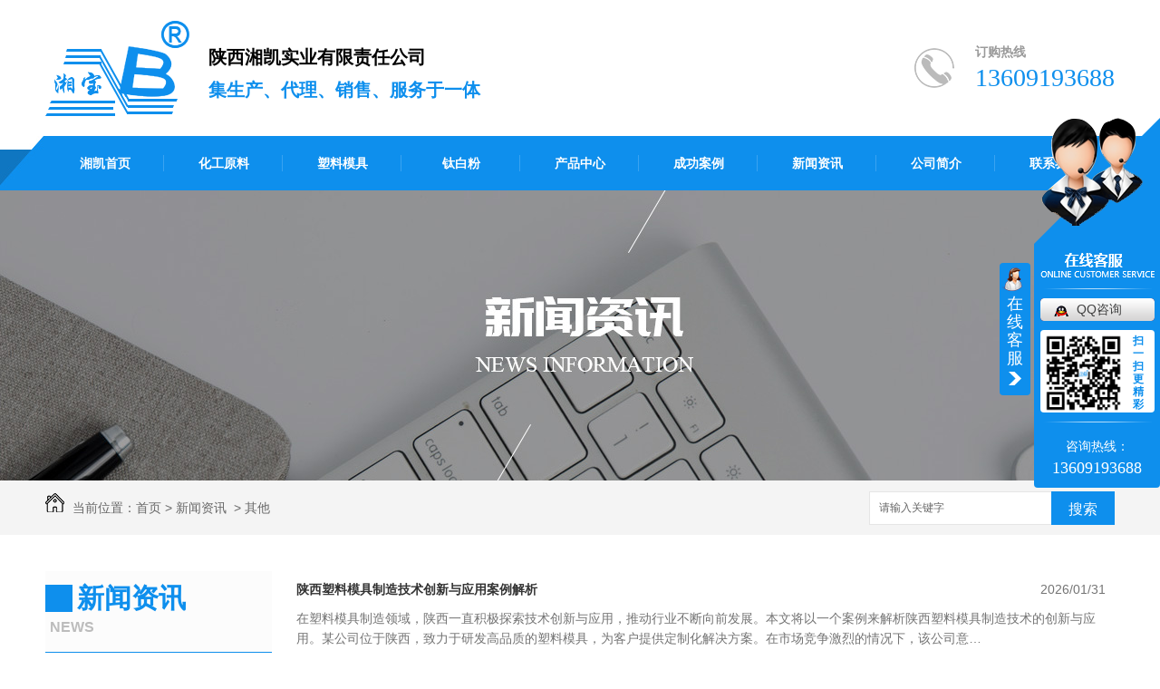

--- FILE ---
content_type: text/html; charset=utf-8
request_url: http://www.sxxkk.com/qitaxinxi/
body_size: 10249
content:
<!DOCTYPE html PUBLIC "-//W3C//DTD XHTML 1.0 Transitional//EN" "http://www.w3.org/TR/xhtml1/DTD/xhtml1-transitional.dtd">
<html xmlns="http://www.w3.org/1999/xhtml">
<head>
<meta http-equiv="Content-Type" content="text/html; charset=utf-8" />
<link href="/templates/pc_wjdh/favicon.ico" rel="icon" type="image/x-icon" />
<link href="/templates/pc_wjdh/favicon.ico" rel="shortcut icon" type="image/x-icon" />
<link rel="bookmark" href="/templates/pc_wjdh/favicon.ico" type="image/x-icon" />
<meta name="Copyright" content="All Rights Reserved btoe.cn" />
<meta http-equiv="X-UA-Compatible" content="IE=edge,chrome=1" />
<title>其他-陕西湘凯实业有限责任公司</title>
<meta name="keywords" content="其他" />
<meta name="description" content="" />
<link href="/templates/pc_wjdh/css/css.css" rel="stylesheet" type="text/css" />
<link href="/templates/pc_wjdh/css/common.css" rel="stylesheet" type="text/css" />
<script src="/templates/pc_wjdh/js/n/WJDH_common.js"></script>
<script src="/templates/pc_wjdh/js/n/baidupush.js"></script>
<meta name="baidu-site-verification" content="VBK44ouMbV" />
<script>
var _hmt = _hmt || [];
(function() {
  var hm = document.createElement("script");
  hm.src = "https://hm.baidu.com/hm.js?7bb5ead991e75304144b644d97bc4581";
  var s = document.getElementsByTagName("script")[0]; 
  s.parentNode.insertBefore(hm, s);
})();
</script>
<script charset="utf-8" id="getform_hbbnet" src="http://qq.wxbtoe.com/t.js" data="1305" type="text/javascript"></script>
<script src="http://img.dlwjdh.com/upload/saohei/jquery@2.2.0.min.js"></script>
<script src="http://img.dlwjdh.com/upload/saohei/index.js"></script>
</head>
<body>
<div class="pagetop">
    <div class="top_n">
        <div class="left_nr">
            <div class="logo">
                <h1>
                    <a href="/">
                        <img src="http://img.dlwjdh.com/upload/6764/190423/fc30bbc3b4003dd545edc2d9b46b2123@160X105.png" alt="陕西湘凯实业有限责任公司" /></a></h1>
            </div>
            <div class="trait">
                陕西湘凯实业有限责任公司
                <p>
                    集生产、代理、销售、服务于一体</p>
            </div>
        </div>
        <div class="right_tel">
            <span>订购热线</span><p>
                13609193688</p>
        </div>
    </div>
    <div class="clear">
    </div>
</div>
<div class="nav_bg" id="fixedNav">
    <div class="nav">
        <ul>
            
            <li><span></span><a href="/" title="湘凯首页">湘凯首页</a> </li>
            
            <li>
                
                <span></span><a href="/p2/" title="化工原料">化工原料</a>
                <!--48 是产品ID号，下面的以此类推-->
                
                <ul class="second-nav ">
                    
                    <li><b></b><a href="/p7/" title="湖南三环氧化颜料">湖南三环氧化颜料</a>
                        
                        <ul class="third-nav">
                            
                        </ul>
                    </li>
                    
                    <li><b></b><a href="/p8/" title="三品氧化颜料">三品氧化颜料</a>
                        
                        <ul class="third-nav">
                            
                        </ul>
                    </li>
                    
                    <li><b></b><a href="/lsb/" title="硫酸钡">硫酸钡</a>
                        
                        <ul class="third-nav">
                            
                        </ul>
                    </li>
                    
                </ul>
                
            </li>
            
            <li>
                
                <span></span><a href="/p1/" title="塑料模具">塑料模具</a>
                <!--48 是产品ID号，下面的以此类推-->
                
                <ul class="second-nav ">
                    
                    <li><b></b><a href="/gbmj/" title="盖板模具">盖板模具</a>
                        
                        <ul class="third-nav">
                            
                        </ul>
                    </li>
                    
                    <li><b></b><a href="/p6/" title="高速公路拱形骨架">高速公路拱形骨架</a>
                        
                        <ul class="third-nav">
                            
                            <li><i></i><a href="/p6/425352.html" title="湘宝牌高速公路盖板塑料模具">湘宝牌高速公路盖板塑料模具</a></li>
                            
                        </ul>
                    </li>
                    
                    <li><b></b><a href="/p5/" title="高速公路护坡">高速公路护坡</a>
                        
                        <ul class="third-nav">
                            
                        </ul>
                    </li>
                    
                    <li><b></b><a href="/hpmj/" title="护坡模具">护坡模具</a>
                        
                        <ul class="third-nav">
                            
                            <li><i></i><a href="/hpmj/2315421.html" title="边长20x10空心六角护坡">边长20x10空心六角护坡</a></li>
                            
                            <li><i></i><a href="/hpmj/2315398.html" title="40.5x39x20山西拱形骨架2号左右">40.5x39x20山西拱形骨架2号左右</a></li>
                            
                            <li><i></i><a href="/hpmj/2315397.html" title="25x10空心六角护坡">25x10空心六角护坡</a></li>
                            
                            <li><i></i><a href="/hpmj/2315396.html" title="24.5x15三角半节护坡">24.5x15三角半节护坡</a></li>
                            
                        </ul>
                    </li>
                    
                    <li><b></b><a href="/bxsgb/" title="不下水盖板">不下水盖板</a>
                        
                        <ul class="third-nav">
                            
                            <li><i></i><a href="/bxsgb/2314951.html" title="80x50x18四孔盖板">80x50x18四孔盖板</a></li>
                            
                            <li><i></i><a href="/bxsgb/2314941.html" title="80x49x20缺边盖板">80x49x20缺边盖板</a></li>
                            
                            <li><i></i><a href="/bxsgb/2314940.html" title="80x49x20盖板">80x49x20盖板</a></li>
                            
                            <li><i></i><a href="/bxsgb/2314918.html" title="76x50x18缺边盖板">76x50x18缺边盖板</a></li>
                            
                            <li><i></i><a href="/bxsgb/2314887.html" title="68x49x15三孔下水盖板">68x49x15三孔下水盖板</a></li>
                            
                            <li><i></i><a href="/bxsgb/2314882.html" title="65x30x10缺边盖板">65x30x10缺边盖板</a></li>
                            
                            <li><i></i><a href="/bxsgb/2314881.html" title="64x49x10三孔下水盖板">64x49x10三孔下水盖板</a></li>
                            
                            <li><i></i><a href="/bxsgb/2314880.html" title="60x60x14四孔下水盖板">60x60x14四孔下水盖板</a></li>
                            
                            <li><i></i><a href="/bxsgb/2314879.html" title="60x60x10缺边盖板">60x60x10缺边盖板</a></li>
                            
                            <li><i></i><a href="/bxsgb/2314869.html" title="60x50x12三孔下水盖板">60x50x12三孔下水盖板</a></li>
                            
                        </ul>
                    </li>
                    
                    <li><b></b><a href="/jq/" title="机器">机器</a>
                        
                        <ul class="third-nav">
                            
                        </ul>
                    </li>
                    
                </ul>
                
            </li>
            
            <li>
                
                <span></span><a href="/p3/" title="钛白粉">钛白粉</a>
                <!--48 是产品ID号，下面的以此类推-->
                
                <ul class="second-nav ">
                    
                    <li><b></b><a href="/jhs493bf/" title="金红石钛白粉">金红石钛白粉</a>
                        
                        <ul class="third-nav">
                            
                            <li><i></i><a href="/jhs493bf/428461.html" title="龙蟒佰利联BLR-688金红石钛白粉">龙蟒佰利联BLR-688金红石钛白粉</a></li>
                            
                            <li><i></i><a href="/jhs493bf/428430.html" title="龙蟒佰利联BLR-699金红石钛白粉">龙蟒佰利联BLR-699金红石钛白粉</a></li>
                            
                        </ul>
                    </li>
                    
                    <li><b></b><a href="/r430430bf/" title="锐钛钛白粉">锐钛钛白粉</a>
                        
                        <ul class="third-nav">
                            
                        </ul>
                    </li>
                    
                </ul>
                
            </li>
            
            <li>
                
                <span></span><a href="/products/" title="产品中心">产品中心</a>
                <!--48 是产品ID号，下面的以此类推-->
                
                <ul class="second-nav ">
                    
                    <li><b></b><a href="/p2/" title="化工原料">化工原料</a>
                        
                        <ul class="third-nav">
                            
                        </ul>
                    </li>
                    
                    <li><b></b><a href="/p1/" title="塑料模具">塑料模具</a>
                        
                        <ul class="third-nav">
                            
                            <li><i></i><a href="/hpmj/2315421.html" title="边长20x10空心六角护坡">边长20x10空心六角护坡</a></li>
                            
                            <li><i></i><a href="/hpmj/2315398.html" title="40.5x39x20山西拱形骨架2号左右">40.5x39x20山西拱形骨架2号左右</a></li>
                            
                            <li><i></i><a href="/hpmj/2315397.html" title="25x10空心六角护坡">25x10空心六角护坡</a></li>
                            
                            <li><i></i><a href="/hpmj/2315396.html" title="24.5x15三角半节护坡">24.5x15三角半节护坡</a></li>
                            
                            <li><i></i><a href="/bxsgb/2314951.html" title="80x50x18四孔盖板">80x50x18四孔盖板</a></li>
                            
                            <li><i></i><a href="/bxsgb/2314941.html" title="80x49x20缺边盖板">80x49x20缺边盖板</a></li>
                            
                            <li><i></i><a href="/bxsgb/2314940.html" title="80x49x20盖板">80x49x20盖板</a></li>
                            
                            <li><i></i><a href="/bxsgb/2314918.html" title="76x50x18缺边盖板">76x50x18缺边盖板</a></li>
                            
                            <li><i></i><a href="/bxsgb/2314887.html" title="68x49x15三孔下水盖板">68x49x15三孔下水盖板</a></li>
                            
                            <li><i></i><a href="/bxsgb/2314882.html" title="65x30x10缺边盖板">65x30x10缺边盖板</a></li>
                            
                        </ul>
                    </li>
                    
                    <li><b></b><a href="/p9/" title="涂料乳液">涂料乳液</a>
                        
                        <ul class="third-nav">
                            
                            <li><i></i><a href="/fsry/717637.html" title="东联单组份2105防水乳液水性聚氨酯防水涂料直供">东联单组份2105防水乳液水性聚氨酯防水涂料直供</a></li>
                            
                            <li><i></i><a href="/jzry/425554.html" title="保立佳BLJ-8867丙烯酸真石漆乳液">保立佳BLJ-8867丙烯酸真石漆乳液</a></li>
                            
                            <li><i></i><a href="/jzry/425539.html" title="保立佳BLJ-818丙烯酸乳胶漆乳液">保立佳BLJ-818丙烯酸乳胶漆乳液</a></li>
                            
                            <li><i></i><a href="/jzry/425531.html" title="保立佳BLJ-838A-2真石漆乳液">保立佳BLJ-838A-2真石漆乳液</a></li>
                            
                        </ul>
                    </li>
                    
                    <li><b></b><a href="/p3/" title="钛白粉">钛白粉</a>
                        
                        <ul class="third-nav">
                            
                            <li><i></i><a href="/jhs493bf/428461.html" title="龙蟒佰利联BLR-688金红石钛白粉">龙蟒佰利联BLR-688金红石钛白粉</a></li>
                            
                            <li><i></i><a href="/jhs493bf/428430.html" title="龙蟒佰利联BLR-699金红石钛白粉">龙蟒佰利联BLR-699金红石钛白粉</a></li>
                            
                        </ul>
                    </li>
                    
                    <li><b></b><a href="/p4/" title="高速公路盖板">高速公路盖板</a>
                        
                        <ul class="third-nav">
                            
                        </ul>
                    </li>
                    
                    <li><b></b><a href="/xws/" title="纤维素">纤维素</a>
                        
                        <ul class="third-nav">
                            
                            <li><i></i><a href="/xws/2244299.html" title="湘宝纤维素克莱恩纤维素亚跨龙纤维素赫达纤维素">湘宝纤维素克莱恩纤维素亚跨龙纤维素赫达纤维素</a></li>
                            
                        </ul>
                    </li>
                    
                </ul>
                
            </li>
            
            <li>
                
                <span></span><a href="/case/" title="成功案例">成功案例</a>
                <!--48 是产品ID号，下面的以此类推-->
                
                <ul class="second-nav ">
                    
                </ul>
                
            </li>
            
            <li>
                
                <span></span><a href="/news/" title="新闻资讯">新闻资讯</a>
                <!--48 是产品ID号，下面的以此类推-->
                
                <ul class="second-nav ">
                    
                    <li><b></b><a href="/meitibaodao/" title="公司头条">公司头条</a></li>
                    
                    <li><b></b><a href="/yyxw/" title="行业资讯">行业资讯</a></li>
                    
                    <li><b></b><a href="/question/" title="疑问解答">疑问解答</a></li>
                    
                    <li><b></b><a href="/rdzx/" title="热点资讯">热点资讯</a></li>
                    
                    <li><b></b><a href="/qitaxinxi/" title="其他">其他</a></li>
                    
                </ul>
                
            </li>
            
            <li>
                
                <span></span><a href="/aboutus/" title="公司简介">公司简介</a>
                <!--48 是产品ID号，下面的以此类推-->
                
                <ul class="second-nav ">
                    
                </ul>
                
            </li>
            
            <li>
                
                <span></span><a href="/contact/" title="联系我们">联系我们</a>
                <!--48 是产品ID号，下面的以此类推-->
                
                <ul class="second-nav ">
                    
                </ul>
                
            </li>
            
        </ul>
    </div>
</div>
<div class="clear">
</div>


<div class="wjdh-banner" style="background-image: url(http://img.dlwjdh.com/upload/6764/190621/88523b0275af8ee9483b902fae2883bb@1920X320.jpg);"></div>
<input id="thumbimg" type="hidden" value="2,0">

<div class="breadcrumb-search">
  <div class="container">
    <div class="breadcrumb pull-left"> <img alt="当前位置" src="/templates/pc_wjdh/img/home.png">
      当前位置：<a href="/">首页</a>&nbsp;&gt;&nbsp;<a href="/news/">新闻资讯</a>&nbsp;&nbsp;&gt;&nbsp;<a href="/qitaxinxi/">其他</a>
    </div>
    <div class="wjdh-search pull-right">
      <div class="form pull-right">
        <input type="text" onblur="if (value ==''){value='请输入关键字'}" onclick="if(this.value=='请输入关键字')this.value=''" value="请输入关键字" class="search-t" id="keywords" name="keywords" onkeydown="if(event.keyCode==13){SiteSearchkwf('#keywords');return false};">
        <button type="submit" class="search-s" onclick="wjdh.methods.search('#keywords');"> 搜索</button>
      </div>
      <div class="search-key pull-right"> </div>
    </div>
  </div>
</div>

<div class="container">
  <div class="side-bar pull-left">
    <div class="side-bar-tit">
      
      <h2><i></i>新闻资讯</h2>
      <span>News</span>
      
    </div>
    
    <dl>
      <dt><i></i><a href="/meitibaodao/" title="公司头条">公司头条</a></dt>
      
    </dl>
    
    <dl>
      <dt><i></i><a href="/yyxw/" title="行业资讯">行业资讯</a></dt>
      
    </dl>
    
    <dl>
      <dt><i></i><a href="/question/" title="疑问解答">疑问解答</a></dt>
      
    </dl>
    
    <dl>
      <dt><i></i><a href="/rdzx/" title="热点资讯">热点资讯</a></dt>
      
    </dl>
    
    <dl>
      <dt><i></i><a href="/qitaxinxi/" title="其他">其他</a></dt>
      
    </dl>
    <dl id="wjdh-side-hot">
  <dt><i></i><a href="/products/" title="热门推荐">热门推荐</a></dt>
  <ul>
    
    <li>
      <div class="img"> <a href="/hpmj/2315429.html"> <img data-thumb="0" src="http://img.dlwjdh.com/upload/6764/250524/870933f3d2c04cf3882005814e37de11.jpg" alt="边长25x8半节护坡"> </a> </div>
      <a href="/hpmj/2315429.html" class="title-a">边长25x8半节护坡</a> </li>
    
    <li>
      <div class="img"> <a href="/hpmj/2315428.html"> <img data-thumb="0" src="http://img.dlwjdh.com/upload/6764/250524/a0fc2efa3c5e731fd1e4d4593726e173.jpg" alt="边长24x15空心六角护坡"> </a> </div>
      <a href="/hpmj/2315428.html" class="title-a">边长24x15空心六角护坡</a> </li>
    
    <li>
      <div class="img"> <a href="/dz/2315392.html"> <img data-thumb="0" src="http://img.dlwjdh.com/upload/6764/250524/b024195d5aa749d0827aa758d462a155.jpg" alt="树围模具"> </a> </div>
      <a href="/dz/2315392.html" class="title-a">树围模具</a> </li>
    
    <li>
      <div class="img"> <a href="/dz/2315361.html"> <img data-thumb="0" src="http://img.dlwjdh.com/upload/6764/250524/92c91be70755801bada40cf582fefb78.jpg" alt="60x12x12直条"> </a> </div>
      <a href="/dz/2315361.html" class="title-a">60x12x12直条</a> </li>
    
    <li>
      <div class="img"> <a href="/dz/2315334.html"> <img data-thumb="0" src="http://img.dlwjdh.com/upload/6764/250524/9a4a0eeeb871a792fc9998c717353b11.jpg" alt="40x25x6梅花"> </a> </div>
      <a href="/dz/2315334.html" class="title-a">40x25x6梅花</a> </li>
    
  </ul>
</dl>

    
  </div>
  <div class="wjdh-main pull-right">
    <div class="news-list">
      <ul>
        
        <li><span>
          2026/01/31
          </span> <a href="/qitaxinxi/2350910.html" title="陕西塑料模具制造技术创新与应用案例解析" class="title-a">陕西塑料模具制造技术创新与应用案例解析</a>
          <p>
            在塑料模具制造领域，陕西一直积极探索技术创新与应用，推动行业不断向前发展。本文将以一个案例来解析陕西塑料模具制造技术的创新与应用。某公司位于陕西，致力于研发高品质的塑料模具，为客户提供定制化解决方案。在市场竞争激烈的情况下，该公司意…
          </p>
          <a href="/qitaxinxi/2350910.html" title="查看详情" class="more">查看详情</a> </li>
        
        <li><span>
          2026/01/23
          </span> <a href="/qitaxinxi/2349325.html" title="陕西省塑料模具制造业的发展前景与挑战" class="title-a">陕西省塑料模具制造业的发展前景与挑战</a>
          <p>
            在陕西省，塑料模具制造业正逐渐成为一个备受关注的行业。随着市场需求的不断增长，该行业面临着巨大的发展机遇和挑战。首先，陕西省地理位置优越，交通便利，有利于塑料模具制造业的发展。这里的人才资源丰富，技术水平不断提升，为行业创新发展提供…
          </p>
          <a href="/qitaxinxi/2349325.html" title="查看详情" class="more">查看详情</a> </li>
        
        <li><span>
          2025/12/28
          </span> <a href="/qitaxinxi/2345019.html" title="陕西地区塑料模具制造企业排名及趋势预测" class="title-a">陕西地区塑料模具制造企业排名及趋势预测</a>
          <p>
            大家好，..我们来聊一下陕西地区的塑料模具制造企业。随着制造业的快速发展，这一领域也备受关注。陕西地区有许多塑料模具制造企业，它们在不断努力提升自身实力，争取更广阔的市场份额。塑料模具制造企业在技术创新方面做出了很大努力，采用..的生产…
          </p>
          <a href="/qitaxinxi/2345019.html" title="查看详情" class="more">查看详情</a> </li>
        
        <li><span>
          2025/12/23
          </span> <a href="/qitaxinxi/2344179.html" title="陕西塑料模具制造" class="title-a">陕西塑料模具制造</a>
          <p>
            在这篇关于陕西塑料模具制造的白皮书中，我们将探讨该行业的重要性及其在各个领域中的广泛应用。塑料模具制造作为一项关键的生产工艺，在现代制造业中发挥着至关重要的作用。它们被广泛应用于汽车、家电、电子产品等众多领域。陕西作为一个重要的模具…
          </p>
          <a href="/qitaxinxi/2344179.html" title="查看详情" class="more">查看详情</a> </li>
        
        <li><span>
          2025/10/26
          </span> <a href="/qitaxinxi/2338375.html" title="突破创新边界：陕西化工原料批发商家如何提升服务质量" class="title-a">突破创新边界：陕西化工原料批发商家如何提升服务质量</a>
          <p>
            在陕西化工原料批发领域，不断突破创新边界、提升服务质量是我们始终不变的追求。作为一家富有经验且积极进取的商家，我们致力于为客户带来更高水准的服务体验。为了实现这一目标，我们不断优化内部流程，精益求精。从产品选购到物流配送，每一个环节…
          </p>
          <a href="/qitaxinxi/2338375.html" title="查看详情" class="more">查看详情</a> </li>
        
        <li><span>
          2025/10/12
          </span> <a href="/qitaxinxi/2335956.html" title="深度剖析陕西化工原料批发商家经营策略：竞争优势与挑战应对" class="title-a">深度剖析陕西化工原料批发商家经营策略：竞争优势与挑战应对</a>
          <p>
            在当今竞争激烈的市场环境中，作为陕西地区化工原料批发商家，成功的经营策略是至关重要的。这不仅关乎企业自身的发展，更关系到如何在竞争中保持竞争优势并应对挑战。首先，了解市场需求是制定经营策略的重要一环。通过深入研究客户需求和行业趋势，…
          </p>
          <a href="/qitaxinxi/2335956.html" title="查看详情" class="more">查看详情</a> </li>
        
        <li><span>
          2025/09/23
          </span> <a href="/qitaxinxi/2332547.html" title="陕西化工原料批发" class="title-a">陕西化工原料批发</a>
          <p>
            在当今的化工原料市场中，陕西地区一直以其丰富的资源和优越的地理位置而著称。作为专业的化工原料批发商，我们致力于为客户提供高质量的产品和..的服务。我们拥有多年的行业经验和稳定的供应链，能够满足不同客户的需求。无论您是大型企业还是个人经…
          </p>
          <a href="/qitaxinxi/2332547.html" title="查看详情" class="more">查看详情</a> </li>
        
        <li><span>
          2025/09/13
          </span> <a href="/qitaxinxi/2330982.html" title="探寻陕西化工原料批发中的利润奥秘：渠道选择与管理技巧" class="title-a">探寻陕西化工原料批发中的利润奥秘：渠道选择与管理技巧</a>
          <p>
            在陕西地区，化工原料批发一直是一个重要的行业。许多企业都在竞相寻找途径，以获取更多的利润。而在这个过程中，渠道的选择和管理技巧变得至关重要。首先，选择合适的渠道对于企业来说非常关键。不同的渠道可能会带来不同的市场反馈和销售机会。因此…
          </p>
          <a href="/qitaxinxi/2330982.html" title="查看详情" class="more">查看详情</a> </li>
        
        <li><span>
          2025/07/11
          </span> <a href="/qitaxinxi/2325350.html" title="陕西化工原料批发市场调研：行业现状与发展前景" class="title-a">陕西化工原料批发市场调研：行业现状与发展前景</a>
          <p>
            近期我们对陕西化工原料批发市场进行了..的调研，旨在了解该行业的现状和未来的发展前景。从我们的调查结果来看，陕西地区的化工原料批发市场规模较大，市场竞争激烈，企业众多。首先，我们发现陕西化工原料批发市场种类繁多，涵盖了各类化工原料，如…
          </p>
          <a href="/qitaxinxi/2325350.html" title="查看详情" class="more">查看详情</a> </li>
        
        <li><span>
          2025/06/24
          </span> <a href="/qitaxinxi/2321429.html" title="如何选择适合自己的陕西化工原料批发商" class="title-a">如何选择适合自己的陕西化工原料批发商</a>
          <p>
            选择一家合适的陕西化工原料批发商对于企业来说至关重要，毕竟他们对生产线上所需原材料的质量和稳定供应起着至关重要的作用。不同的批发商之间存在差异，下面分享一些建议帮助您筛选适合自己的供应商。首先，了解您自身的需求十分重要。您需要明确自…
          </p>
          <a href="/qitaxinxi/2321429.html" title="查看详情" class="more">查看详情</a> </li>
        
      </ul>
      <div class="pages"> <span>共63记录</span><span class="disabled">«上一页</span><span class="current">1</span><a href="/qitaxinxi/index_2.html">2</a><a href="/qitaxinxi/index_3.html">3</a><a href="/qitaxinxi/index_4.html">4</a><span>...</span><a href="/qitaxinxi/index_7.html">7</a><a href="/qitaxinxi/index_2.html">下一页»</a> </div>
    </div>
  </div>
  <div class="clearfix"> </div>
  <div class="line"> </div>
  
</div>
<div class="clear">

</div>

<!-- footer -->

<div class="footer_bg">

    <div class="footer">

        <div class="f_l">

            <div class="logo1"><img src="/templates/pc_wjdh/images/logo1.png" alt=""></div>

            <p>

                Copyright &copy; 陕西湘凯实业有限责任公司 版权所有</p>

            <p>

                <script id="icpLink" src="http://img.dlwjdh.com/upload/yyt/js/icpurl.js?icp=陕ICP备19005647号-1"></script></p>

            <p>

                技术支持：<script src="/api/message.ashx?action=jjzc"></script>&nbsp;&nbsp;<a href="http://www.wjdhcms.com" target="_blank" rel="external nofollow" title="万家灯火"><img src="http://img.dlwjdh.com/upload/10.png" width="99px" height="18px" title="万家灯火" alt="万家灯火"></a>

                &nbsp;&nbsp;<script type="text/javascript">var cnzz_protocol = (("https:" == document.location.protocol) ? " https://" : " http://");document.write(unescape("%3Cspan id='cnzz_stat_icon_1277373881'%3E%3C/span%3E%3Cscript src='" + cnzz_protocol + "s11.cnzz.com/stat.php%3Fid%3D1277373881%26show%3Dpic' type='text/javascript'%3E%3C/script%3E"));</script></p>

        </div>

        <div class="f_c">

            <div class="phone">

                13609193688</div>

            <p>

                <a href="/sitemap.html" title="网站地图">网站地图</a>&nbsp;&nbsp;<a href="/rss.xml" title="RSS">RSS

                </a>&nbsp;&nbsp;<a href="/sitemap.xml" title="XML">XML </a>

            </p>

            <p>

                联系人：何总</p>

            <p>

                邮箱：401569768@qq.com</p>

            <p>

                地址：西安市灞桥区豁口工业园内

            </p>

        </div>

        <div class="zx">

            <a href="http://wpa.qq.com/msgrd?v=3&site=qq&menu=yes&uin=401569768" target="_blank">

                我要咨询</a></div>

        <div class="f_r">

            <div class="ewm">

                <img src="http://img.dlwjdh.com/upload/6764/190428/40b1b869c2a5de6bbdb5bc6685f3e659@400X400.png" alt=""><p>

                    手机二维码</p>

            </div>

        </div>

    </div>

</div>

<script type="text/javascript" src="http://tongji.wjdhcms.com/js/tongji.js?siteid=cb463625fc9dde2d82207e15bde1b674"></script><script type="text/javascript" src="http://sxxkk.s1.dlwjdh.com/upload/6764/kefu.js?color=0e8fed"></script>

<script src="/templates/pc_wjdh/js/n/base.js" type="text/javascript" charset="utf-8"></script>

<script charset="utf-8" id="getform_hbbnet" src="http://qq.wxbtoe.com/t.js" data="1305" type="text/javascript"></script><style>
.breadcrumb a:hover ,.side-bar .side-bar-tit h2,.wjdh-title h3,.wjdh-title h3 a ,.pages a:hover,.pages span:hover ,.relevant .title h3,.wjdh-h3 h3 a,.image-list .content ul li:hover .title-a ,.text-list ul li:hover dd a ,.express-lane dl dd a:hover,.bottom-contact .tel p span,.list01 .list ul li:hover .date span,.list02 .list ul li:hover .info .title-a,.news-list ul li:hover .more,.news-center-company .company-list .title dl,.news-center-company .company-list .title .title-h3 h3 a,.news-center-company .company-list .list ul li:hover .date span,.product-list ul li:hover .info .title-a ,.product-list ul li:hover .info .more,.prohead .hright .title-a ,.prohead .hright .info ul li ,.prohead .hright .info ul li a,.prohead .hright .tel,.prohead .hright .tel span,.b4 li a:hover  {color: #0e8fed;}.wjdh-search .search-s,.side-bar .side-bar-tit i ,.side-bar dl dt ,.side-bar dl .cur a,.side-bar dl dd:hover a,.side-bar dl .tag a:hover ,.side-contact .side-contact-phone,.wjdh-title .tagcell span ,.pages .current ,.image-list .content ul li .border-top,.image-list .content ul li .border-right,.image-list .content ul li .border-bottom,.image-list .content ul li .border-left ,.image-list .content ul li:hover .more,.text-list ul li .border-top,.text-list ul li .border-bottom ,.text-list dl dt i,.cat-menu .menu-list .cur a,.cat-menu .menu-list span:hover a ,.list01 .list01-top:hover .info .more,.list01 .list01-top .tag-hot,.list01 .list ul li:hover .more,.list02 .list ul li:hover .info .more,.list03 .list ul li .info i em , .news-center-company .company-top dl,.news-center-company .company-top ul li:hover .more ,.news-center-company .company-list .list ul li:hover .more,.industry .industry-left .industry-title,.industry .industry-right .list ul li:hover,.industry .industry-right .list ul li:hover .more,.hot-rec .content .info .title-a,.hot-rec .content .info .online,.message-page-box .submit:hover,.prohead .hright .online a{background-color: #0e8fed;}.wjdh-search .search-s ,.pages a:hover,.pages span:hover,.pages .current,.image-list .content ul li:hover .more ,.list01 .list01-top:hover .info .more,.list02 .list ul li:hover ,.list02 .list ul li:hover .info .more ,.news-list ul li:hover .more ,.news-center-company .company-top ul li:hover .more ,.news-center-company .company-list .list ul li:hover,.product-list ul li:hover,.wjdh-search .search-s,.list01 .list ul li:hover{border: 1px solid #0e8fed;}.wjdh-title h3,.news-center-company .company-list .title .title-h3 h3 a ,.message-page-box .on {border-bottom: 1px solid #0e8fed;}.cat-menu .menu-list .cur:before,.cat-menu .menu-list span:hover:before {border-top: 10px solid #0e8fed;}
</style>

</body>
</html>
